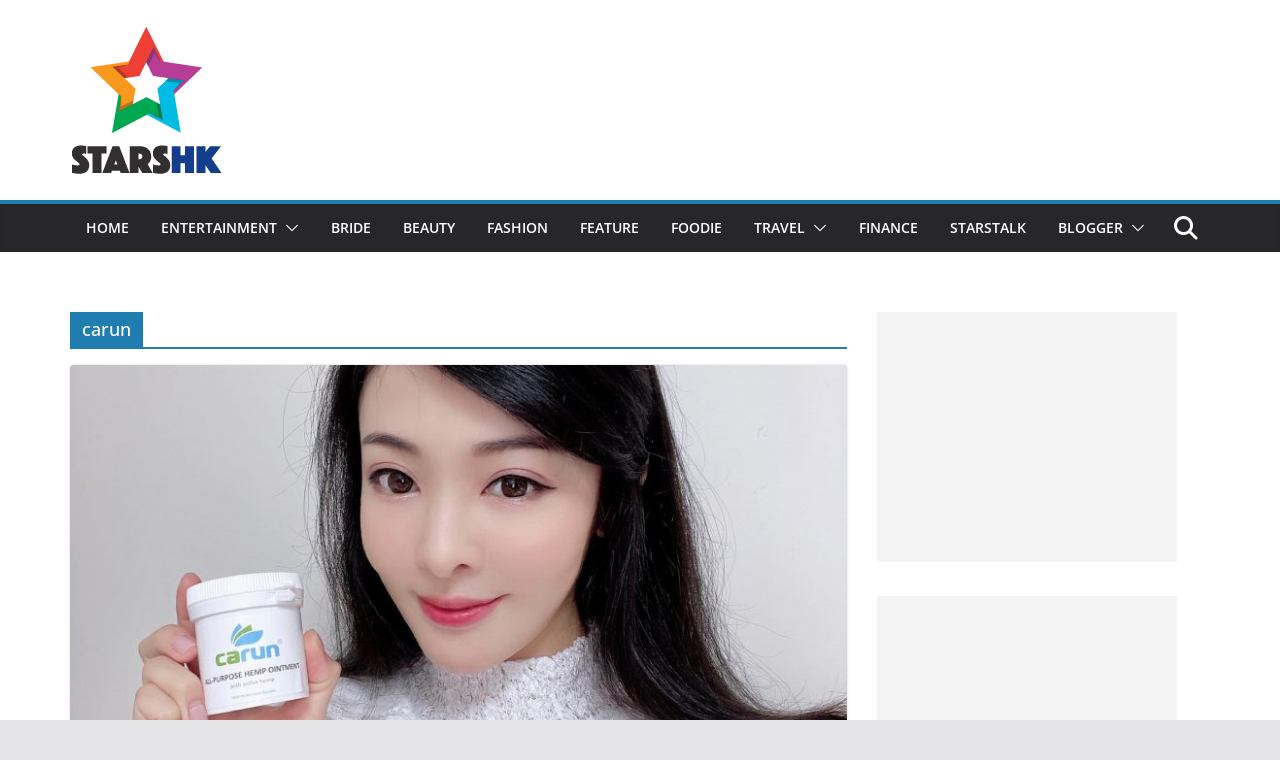

--- FILE ---
content_type: text/html; charset=utf-8
request_url: https://www.google.com/recaptcha/api2/aframe
body_size: 267
content:
<!DOCTYPE HTML><html><head><meta http-equiv="content-type" content="text/html; charset=UTF-8"></head><body><script nonce="Kd3wWIEuJH_YvqFx22Ps-w">/** Anti-fraud and anti-abuse applications only. See google.com/recaptcha */ try{var clients={'sodar':'https://pagead2.googlesyndication.com/pagead/sodar?'};window.addEventListener("message",function(a){try{if(a.source===window.parent){var b=JSON.parse(a.data);var c=clients[b['id']];if(c){var d=document.createElement('img');d.src=c+b['params']+'&rc='+(localStorage.getItem("rc::a")?sessionStorage.getItem("rc::b"):"");window.document.body.appendChild(d);sessionStorage.setItem("rc::e",parseInt(sessionStorage.getItem("rc::e")||0)+1);localStorage.setItem("rc::h",'1769121169970');}}}catch(b){}});window.parent.postMessage("_grecaptcha_ready", "*");}catch(b){}</script></body></html>